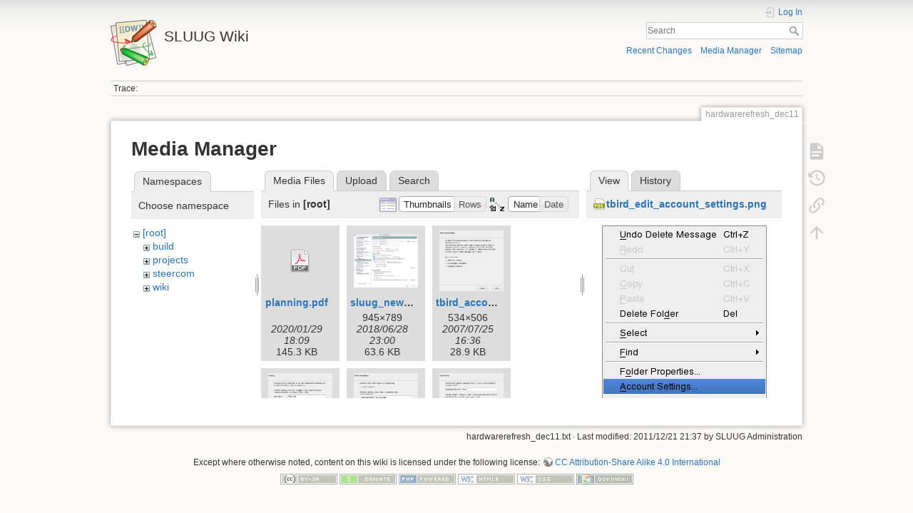

--- FILE ---
content_type: text/html; charset=utf-8
request_url: https://wiki.sluug.org/hardwarerefresh_dec11?image=tbird_edit_account_settings.png&ns=&tab_details=view&do=media&tab_files=files
body_size: 5617
content:
<!DOCTYPE html>
<html lang="en" dir="ltr" class="no-js">
<head>
    <meta charset="utf-8" />
    <title>hardwarerefresh_dec11 [SLUUG Wiki]</title>
    <script>(function(H){H.className=H.className.replace(/\bno-js\b/,'js')})(document.documentElement)</script>
    <meta name="generator" content="DokuWiki"/>
<meta name="theme-color" content="#008800"/>
<meta name="robots" content="noindex,nofollow"/>
<link rel="search" type="application/opensearchdescription+xml" href="/lib/exe/opensearch.php" title="SLUUG Wiki"/>
<link rel="start" href="/"/>
<link rel="contents" href="/hardwarerefresh_dec11?do=index" title="Sitemap"/>
<link rel="manifest" href="/lib/exe/manifest.php"/>
<link rel="alternate" type="application/rss+xml" title="Recent Changes" href="/feed.php"/>
<link rel="alternate" type="application/rss+xml" title="Current namespace" href="/feed.php?mode=list&amp;ns="/>
<link rel="alternate" type="text/html" title="Plain HTML" href="/_export/xhtml/hardwarerefresh_dec11"/>
<link rel="alternate" type="text/plain" title="Wiki Markup" href="/_export/raw/hardwarerefresh_dec11"/>
<link rel="stylesheet" type="text/css" href="/lib/exe/css.php?t=dokuwiki&amp;tseed=302142db49ae0bab94bd8e0f3c255807"/>
<!--[if gte IE 9]><!-->
<script type="text/javascript">/*<![CDATA[*/var NS='';var JSINFO = {"id":"hardwarerefresh_dec11","namespace":"","ACT":"media","useHeadingNavigation":0,"useHeadingContent":0};
/*!]]>*/</script>
<script type="text/javascript" charset="utf-8" src="/lib/exe/jquery.php?tseed=23f888679b4f1dc26eef34902aca964f"></script>
<script type="text/javascript" charset="utf-8" src="/lib/exe/js.php?t=dokuwiki&amp;tseed=302142db49ae0bab94bd8e0f3c255807"></script>
<!--<![endif]-->
    <meta name="viewport" content="width=device-width,initial-scale=1" />
    <link rel="shortcut icon" href="/lib/tpl/dokuwiki/images/favicon.ico" />
<link rel="apple-touch-icon" href="/lib/tpl/dokuwiki/images/apple-touch-icon.png" />
    </head>

<body>
    <div id="dokuwiki__site"><div id="dokuwiki__top" class="site dokuwiki mode_media tpl_dokuwiki     ">

        
<!-- ********** HEADER ********** -->
<div id="dokuwiki__header"><div class="pad group">

    
    <div class="headings group">
        <ul class="a11y skip">
            <li><a href="#dokuwiki__content">skip to content</a></li>
        </ul>

        <h1><a href="/home"  accesskey="h" title="[H]"><img src="/lib/tpl/dokuwiki/images/logo.png" width="64" height="64" alt="" /> <span>SLUUG Wiki</span></a></h1>
            </div>

    <div class="tools group">
        <!-- USER TOOLS -->
                    <div id="dokuwiki__usertools">
                <h3 class="a11y">User Tools</h3>
                <ul>
                    <li class="action login"><a href="/hardwarerefresh_dec11?do=login&amp;sectok=" title="Log In" rel="nofollow"><span>Log In</span><svg xmlns="http://www.w3.org/2000/svg" width="24" height="24" viewBox="0 0 24 24"><path d="M10 17.25V14H3v-4h7V6.75L15.25 12 10 17.25M8 2h9a2 2 0 0 1 2 2v16a2 2 0 0 1-2 2H8a2 2 0 0 1-2-2v-4h2v4h9V4H8v4H6V4a2 2 0 0 1 2-2z"/></svg></a></li>                </ul>
            </div>
        
        <!-- SITE TOOLS -->
        <div id="dokuwiki__sitetools">
            <h3 class="a11y">Site Tools</h3>
            <form action="/home" method="get" role="search" class="search doku_form" id="dw__search" accept-charset="utf-8"><input type="hidden" name="do" value="search" /><input type="hidden" name="id" value="hardwarerefresh_dec11" /><div class="no"><input name="q" type="text" class="edit" title="[F]" accesskey="f" placeholder="Search" autocomplete="on" id="qsearch__in" value="" /><button value="1" type="submit" title="Search">Search</button><div id="qsearch__out" class="ajax_qsearch JSpopup"></div></div></form>            <div class="mobileTools">
                <form action="/doku.php" method="get" accept-charset="utf-8"><div class="no"><input type="hidden" name="id" value="hardwarerefresh_dec11" /><select name="do" class="edit quickselect" title="Tools"><option value="">Tools</option><optgroup label="Page Tools"><option value="">Show page</option><option value="revisions">Old revisions</option><option value="backlink">Backlinks</option></optgroup><optgroup label="Site Tools"><option value="recent">Recent Changes</option><option value="media">Media Manager</option><option value="index">Sitemap</option></optgroup><optgroup label="User Tools"><option value="login">Log In</option></optgroup></select><button type="submit">&gt;</button></div></form>            </div>
            <ul>
                <li class="action recent"><a href="/hardwarerefresh_dec11?do=recent" title="Recent Changes [r]" rel="nofollow" accesskey="r">Recent Changes</a></li><li class="action media"><a href="/hardwarerefresh_dec11?do=media&amp;ns=" title="Media Manager" rel="nofollow">Media Manager</a></li><li class="action index"><a href="/hardwarerefresh_dec11?do=index" title="Sitemap [x]" rel="nofollow" accesskey="x">Sitemap</a></li>            </ul>
        </div>

    </div>

    <!-- BREADCRUMBS -->
            <div class="breadcrumbs">
                                        <div class="trace"><span class="bchead">Trace:</span></div>
                    </div>
    


    <hr class="a11y" />
</div></div><!-- /header -->

        <div class="wrapper group">

            
            <!-- ********** CONTENT ********** -->
            <div id="dokuwiki__content"><div class="pad group">
                
                <div class="pageId"><span>hardwarerefresh_dec11</span></div>

                <div class="page group">
                                                            <!-- wikipage start -->
                    <div id="mediamanager__page">
<h1>Media Manager</h1>
<div class="panel namespaces">
<h2>Namespaces</h2>
<div class="panelHeader">Choose namespace</div>
<div class="panelContent" id="media__tree">

<ul class="idx">
<li class="media level0 open"><img src="/lib/images/minus.gif" alt="−" /><div class="li"><a href="/hardwarerefresh_dec11?ns=&amp;tab_files=files&amp;do=media&amp;tab_details=view&amp;image=tbird_edit_account_settings.png" class="idx_dir">[root]</a></div>
<ul class="idx">
<li class="media level1 closed"><img src="/lib/images/plus.gif" alt="+" /><div class="li"><a href="/hardwarerefresh_dec11?ns=build&amp;tab_files=files&amp;do=media&amp;tab_details=view&amp;image=tbird_edit_account_settings.png" class="idx_dir">build</a></div></li>
<li class="media level1 closed"><img src="/lib/images/plus.gif" alt="+" /><div class="li"><a href="/hardwarerefresh_dec11?ns=projects&amp;tab_files=files&amp;do=media&amp;tab_details=view&amp;image=tbird_edit_account_settings.png" class="idx_dir">projects</a></div></li>
<li class="media level1 closed"><img src="/lib/images/plus.gif" alt="+" /><div class="li"><a href="/hardwarerefresh_dec11?ns=steercom&amp;tab_files=files&amp;do=media&amp;tab_details=view&amp;image=tbird_edit_account_settings.png" class="idx_dir">steercom</a></div></li>
<li class="media level1 closed"><img src="/lib/images/plus.gif" alt="+" /><div class="li"><a href="/hardwarerefresh_dec11?ns=wiki&amp;tab_files=files&amp;do=media&amp;tab_details=view&amp;image=tbird_edit_account_settings.png" class="idx_dir">wiki</a></div></li>
</ul></li>
</ul>
</div>
</div>
<div class="panel filelist">
<h2 class="a11y">Media Files</h2>
<ul class="tabs">
<li><strong>Media Files</strong></li>
<li><a href="/hardwarerefresh_dec11?tab_files=upload&amp;do=media&amp;tab_details=view&amp;image=tbird_edit_account_settings.png&amp;ns=">Upload</a></li>
<li><a href="/hardwarerefresh_dec11?tab_files=search&amp;do=media&amp;tab_details=view&amp;image=tbird_edit_account_settings.png&amp;ns=">Search</a></li>
</ul>
<div class="panelHeader">
<h3>Files in <strong>[root]</strong></h3>
<form class="options" method="get" action="/hardwarerefresh_dec11" accept-charset="utf-8"><div class="no">
<input type="hidden" name="do" value="media" /><input type="hidden" name="tab_files" value="files" /><input type="hidden" name="tab_details" value="view" /><input type="hidden" name="image" value="tbird_edit_account_settings.png" /><input type="hidden" name="ns" value="" /><ul>
<li class="listType"><label class="thumbs" for="listType__thumbs"><input type="radio" id="listType__thumbs" name="list_dwmedia" value="thumbs" checked="checked" /> <span>Thumbnails</span></label>
<label class="rows" for="listType__rows"><input type="radio" id="listType__rows" name="list_dwmedia" value="rows" /> <span>Rows</span></label>
</li>
<li class="sortBy"><label class="name" for="sortBy__name"><input type="radio" id="sortBy__name" name="sort_dwmedia" value="name" checked="checked" /> <span>Name</span></label>
<label class="date" for="sortBy__date"><input type="radio" id="sortBy__date" name="sort_dwmedia" value="date" /> <span>Date</span></label>
</li>
<li><button type="submit">Apply</button>
</li>
</ul>
</div></form>
</div>
<div class="panelContent">
<ul class="thumbs"><li><dl title="planning.pdf">
<dt><a id="d_:planning.pdf" class="image" title="planning.pdf" href="/hardwarerefresh_dec11?image=planning.pdf&amp;ns=&amp;tab_details=view&amp;do=media&amp;tab_files=files"><img src="/lib/images/fileicons/32x32/pdf.png" alt="planning.pdf" class="icon" /></a></dt>
<dd class="name"><a href="/hardwarerefresh_dec11?image=planning.pdf&amp;ns=&amp;tab_details=view&amp;do=media&amp;tab_files=files" id="h_:planning.pdf">planning.pdf</a></dd>
<dd class="size">&#160;</dd>
<dd class="date">2020/01/29 18:09</dd>
<dd class="filesize">145.3 KB</dd>
</dl></li>
<li><dl title="sluug_new_thunderbird.png">
<dt><a id="l_:sluug_new_thunderbird.png" class="image thumb" href="/hardwarerefresh_dec11?image=sluug_new_thunderbird.png&amp;ns=&amp;tab_details=view&amp;do=media&amp;tab_files=files"><img src="/_media/sluug_new_thunderbird.png?w=90&amp;h=75&amp;t=1530244823&amp;tok=5d0f98" alt="sluug_new_thunderbird.png" /></a></dt>
<dd class="name"><a href="/hardwarerefresh_dec11?image=sluug_new_thunderbird.png&amp;ns=&amp;tab_details=view&amp;do=media&amp;tab_files=files" id="h_:sluug_new_thunderbird.png">sluug_new_thunderbird.png</a></dd>
<dd class="size">945&#215;789</dd>
<dd class="date">2018/06/28 23:00</dd>
<dd class="filesize">63.6 KB</dd>
</dl></li>
<li><dl title="tbird_account_wizard_pg1.png">
<dt><a id="l_:tbird_account_wizard_pg1.png" class="image thumb" href="/hardwarerefresh_dec11?image=tbird_account_wizard_pg1.png&amp;ns=&amp;tab_details=view&amp;do=media&amp;tab_files=files"><img src="/_media/tbird_account_wizard_pg1.png?w=90&amp;h=85&amp;t=1185399363&amp;tok=c5ba51" alt="tbird_account_wizard_pg1.png" /></a></dt>
<dd class="name"><a href="/hardwarerefresh_dec11?image=tbird_account_wizard_pg1.png&amp;ns=&amp;tab_details=view&amp;do=media&amp;tab_files=files" id="h_:tbird_account_wizard_pg1.png">tbird_account_wizard_pg1.png</a></dd>
<dd class="size">534&#215;506</dd>
<dd class="date">2007/07/25 16:36</dd>
<dd class="filesize">28.9 KB</dd>
</dl></li>
<li><dl title="tbird_account_wizard_pg2.png">
<dt><a id="l_:tbird_account_wizard_pg2.png" class="image thumb" href="/hardwarerefresh_dec11?image=tbird_account_wizard_pg2.png&amp;ns=&amp;tab_details=view&amp;do=media&amp;tab_files=files"><img src="/_media/tbird_account_wizard_pg2.png?w=90&amp;h=85&amp;t=1185399967&amp;tok=f201ab" alt="tbird_account_wizard_pg2.png" /></a></dt>
<dd class="name"><a href="/hardwarerefresh_dec11?image=tbird_account_wizard_pg2.png&amp;ns=&amp;tab_details=view&amp;do=media&amp;tab_files=files" id="h_:tbird_account_wizard_pg2.png">tbird_account_wizard_pg2.png</a></dd>
<dd class="size">534&#215;506</dd>
<dd class="date">2007/07/25 16:46</dd>
<dd class="filesize">24.5 KB</dd>
</dl></li>
<li><dl title="tbird_account_wizard_pg3.png">
<dt><a id="l_:tbird_account_wizard_pg3.png" class="image thumb" href="/hardwarerefresh_dec11?image=tbird_account_wizard_pg3.png&amp;ns=&amp;tab_details=view&amp;do=media&amp;tab_files=files"><img src="/_media/tbird_account_wizard_pg3.png?w=90&amp;h=85&amp;t=1185400041&amp;tok=df1071" alt="tbird_account_wizard_pg3.png" /></a></dt>
<dd class="name"><a href="/hardwarerefresh_dec11?image=tbird_account_wizard_pg3.png&amp;ns=&amp;tab_details=view&amp;do=media&amp;tab_files=files" id="h_:tbird_account_wizard_pg3.png">tbird_account_wizard_pg3.png</a></dd>
<dd class="size">534&#215;506</dd>
<dd class="date">2007/07/25 16:47</dd>
<dd class="filesize">23.7 KB</dd>
</dl></li>
<li><dl title="tbird_account_wizard_pg4.png">
<dt><a id="l_:tbird_account_wizard_pg4.png" class="image thumb" href="/hardwarerefresh_dec11?image=tbird_account_wizard_pg4.png&amp;ns=&amp;tab_details=view&amp;do=media&amp;tab_files=files"><img src="/_media/tbird_account_wizard_pg4.png?w=90&amp;h=85&amp;t=1185400055&amp;tok=bb578c" alt="tbird_account_wizard_pg4.png" /></a></dt>
<dd class="name"><a href="/hardwarerefresh_dec11?image=tbird_account_wizard_pg4.png&amp;ns=&amp;tab_details=view&amp;do=media&amp;tab_files=files" id="h_:tbird_account_wizard_pg4.png">tbird_account_wizard_pg4.png</a></dd>
<dd class="size">534&#215;506</dd>
<dd class="date">2007/07/25 16:47</dd>
<dd class="filesize">19.5 KB</dd>
</dl></li>
<li><dl title="tbird_account_wizard_pg5.png">
<dt><a id="l_:tbird_account_wizard_pg5.png" class="image thumb" href="/hardwarerefresh_dec11?image=tbird_account_wizard_pg5.png&amp;ns=&amp;tab_details=view&amp;do=media&amp;tab_files=files"><img src="/_media/tbird_account_wizard_pg5.png?w=90&amp;h=85&amp;t=1185400069&amp;tok=1b7ede" alt="tbird_account_wizard_pg5.png" /></a></dt>
<dd class="name"><a href="/hardwarerefresh_dec11?image=tbird_account_wizard_pg5.png&amp;ns=&amp;tab_details=view&amp;do=media&amp;tab_files=files" id="h_:tbird_account_wizard_pg5.png">tbird_account_wizard_pg5.png</a></dd>
<dd class="size">534&#215;506</dd>
<dd class="date">2007/07/25 16:47</dd>
<dd class="filesize">15 KB</dd>
</dl></li>
<li><dl title="tbird_bud.png">
<dt><a id="l_:tbird_bud.png" class="image thumb" href="/hardwarerefresh_dec11?image=tbird_bud.png&amp;ns=&amp;tab_details=view&amp;do=media&amp;tab_files=files"><img src="/_media/tbird_bud.png?w=90&amp;h=86&amp;t=1185396561&amp;tok=b7c9ff" alt="tbird_bud.png" /></a></dt>
<dd class="name"><a href="/hardwarerefresh_dec11?image=tbird_bud.png&amp;ns=&amp;tab_details=view&amp;do=media&amp;tab_files=files" id="h_:tbird_bud.png">tbird_bud.png</a></dd>
<dd class="size">347&#215;332</dd>
<dd class="date">2007/07/25 15:49</dd>
<dd class="filesize">17.8 KB</dd>
</dl></li>
<li><dl title="tbird_composition.png">
<dt><a id="l_:tbird_composition.png" class="image thumb" href="/hardwarerefresh_dec11?image=tbird_composition.png&amp;ns=&amp;tab_details=view&amp;do=media&amp;tab_files=files"><img src="/_media/tbird_composition.png?w=90&amp;h=30&amp;t=1185546523&amp;tok=788e2b" alt="tbird_composition.png" /></a></dt>
<dd class="name"><a href="/hardwarerefresh_dec11?image=tbird_composition.png&amp;ns=&amp;tab_details=view&amp;do=media&amp;tab_files=files" id="h_:tbird_composition.png">tbird_composition.png</a></dd>
<dd class="size">239&#215;80</dd>
<dd class="date">2007/07/27 09:28</dd>
<dd class="filesize">5.4 KB</dd>
</dl></li>
<li><dl title="tbird_edit_account_settings.png">
<dt><a id="l_:tbird_edit_account_settings.png" class="image thumb" href="/hardwarerefresh_dec11?image=tbird_edit_account_settings.png&amp;ns=&amp;tab_details=view&amp;do=media&amp;tab_files=files"><img src="/_media/tbird_edit_account_settings.png?w=80&amp;h=90&amp;t=1185397984&amp;tok=ff7ddb" alt="tbird_edit_account_settings.png" /></a></dt>
<dd class="name"><a href="/hardwarerefresh_dec11?image=tbird_edit_account_settings.png&amp;ns=&amp;tab_details=view&amp;do=media&amp;tab_files=files" id="h_:tbird_edit_account_settings.png">tbird_edit_account_settings.png</a></dd>
<dd class="size">231&#215;259</dd>
<dd class="date">2007/07/25 16:13</dd>
<dd class="filesize">10.9 KB</dd>
</dl></li>
<li><dl title="tbird_junk_filter.png">
<dt><a id="l_:tbird_junk_filter.png" class="image thumb" href="/hardwarerefresh_dec11?image=tbird_junk_filter.png&amp;ns=&amp;tab_details=view&amp;do=media&amp;tab_files=files"><img src="/_media/tbird_junk_filter.png?w=90&amp;h=83&amp;t=1185396577&amp;tok=c9c84a" alt="tbird_junk_filter.png" /></a></dt>
<dd class="name"><a href="/hardwarerefresh_dec11?image=tbird_junk_filter.png&amp;ns=&amp;tab_details=view&amp;do=media&amp;tab_files=files" id="h_:tbird_junk_filter.png">tbird_junk_filter.png</a></dd>
<dd class="size">576&#215;533</dd>
<dd class="date">2007/07/25 15:49</dd>
<dd class="filesize">47.6 KB</dd>
</dl></li>
<li><dl title="tbird_mich.png">
<dt><a id="l_:tbird_mich.png" class="image thumb" href="/hardwarerefresh_dec11?image=tbird_mich.png&amp;ns=&amp;tab_details=view&amp;do=media&amp;tab_files=files"><img src="/_media/tbird_mich.png?w=90&amp;h=81&amp;t=1185396593&amp;tok=5caeb3" alt="tbird_mich.png" /></a></dt>
<dd class="name"><a href="/hardwarerefresh_dec11?image=tbird_mich.png&amp;ns=&amp;tab_details=view&amp;do=media&amp;tab_files=files" id="h_:tbird_mich.png">tbird_mich.png</a></dd>
<dd class="size">734&#215;666</dd>
<dd class="date">2007/07/25 15:49</dd>
<dd class="filesize">93.7 KB</dd>
</dl></li>
<li><dl title="tbird_no_html.png">
<dt><a id="l_:tbird_no_html.png" class="image thumb" href="/hardwarerefresh_dec11?image=tbird_no_html.png&amp;ns=&amp;tab_details=view&amp;do=media&amp;tab_files=files"><img src="/_media/tbird_no_html.png?w=90&amp;h=39&amp;t=1185546584&amp;tok=e56f2a" alt="tbird_no_html.png" /></a></dt>
<dd class="name"><a href="/hardwarerefresh_dec11?image=tbird_no_html.png&amp;ns=&amp;tab_details=view&amp;do=media&amp;tab_files=files" id="h_:tbird_no_html.png">tbird_no_html.png</a></dd>
<dd class="size">490&#215;214</dd>
<dd class="date">2007/07/27 09:29</dd>
<dd class="filesize">14.8 KB</dd>
</dl></li>
<li><dl title="tbird_outgoing_server_settings.png">
<dt><a id="l_:tbird_outgoing_server_settings.png" class="image thumb" href="/hardwarerefresh_dec11?image=tbird_outgoing_server_settings.png&amp;ns=&amp;tab_details=view&amp;do=media&amp;tab_files=files"><img src="/_media/tbird_outgoing_server_settings.png?w=90&amp;h=70&amp;t=1186353043&amp;tok=271d84" alt="tbird_outgoing_server_settings.png" /></a></dt>
<dd class="name"><a href="/hardwarerefresh_dec11?image=tbird_outgoing_server_settings.png&amp;ns=&amp;tab_details=view&amp;do=media&amp;tab_files=files" id="h_:tbird_outgoing_server_settings.png">tbird_outgoing_server_settings.png</a></dd>
<dd class="size">490&#215;384</dd>
<dd class="date">2007/08/05 17:30</dd>
<dd class="filesize">19.9 KB</dd>
</dl></li>
<li><dl title="tbird_secure_imap.png">
<dt><a id="l_:tbird_secure_imap.png" class="image thumb" href="/hardwarerefresh_dec11?image=tbird_secure_imap.png&amp;ns=&amp;tab_details=view&amp;do=media&amp;tab_files=files"><img src="/_media/tbird_secure_imap.png?w=90&amp;h=45&amp;t=1185566637&amp;tok=eb9a56" alt="tbird_secure_imap.png" /></a></dt>
<dd class="name"><a href="/hardwarerefresh_dec11?image=tbird_secure_imap.png&amp;ns=&amp;tab_details=view&amp;do=media&amp;tab_files=files" id="h_:tbird_secure_imap.png">tbird_secure_imap.png</a></dd>
<dd class="size">490&#215;248</dd>
<dd class="date">2007/07/27 15:03</dd>
<dd class="filesize">14.1 KB</dd>
</dl></li>
<li><dl title="tbird_secure_imap1.png">
<dt><a id="l_:tbird_secure_imap1.png" class="image thumb" href="/hardwarerefresh_dec11?image=tbird_secure_imap1.png&amp;ns=&amp;tab_details=view&amp;do=media&amp;tab_files=files"><img src="/_media/tbird_secure_imap1.png?w=90&amp;h=23&amp;t=1185566999&amp;tok=47e123" alt="tbird_secure_imap1.png" /></a></dt>
<dd class="name"><a href="/hardwarerefresh_dec11?image=tbird_secure_imap1.png&amp;ns=&amp;tab_details=view&amp;do=media&amp;tab_files=files" id="h_:tbird_secure_imap1.png">tbird_secure_imap1.png</a></dd>
<dd class="size">225&#215;58</dd>
<dd class="date">2007/07/27 15:09</dd>
<dd class="filesize">4 KB</dd>
</dl></li>
<li><dl title="tbird_sluug.odt">
<dt><a id="d_:tbird_sluug.odt" class="image" title="tbird_sluug.odt" href="/hardwarerefresh_dec11?image=tbird_sluug.odt&amp;ns=&amp;tab_details=view&amp;do=media&amp;tab_files=files"><img src="/lib/images/fileicons/32x32/odt.png" alt="tbird_sluug.odt" class="icon" /></a></dt>
<dd class="name"><a href="/hardwarerefresh_dec11?image=tbird_sluug.odt&amp;ns=&amp;tab_details=view&amp;do=media&amp;tab_files=files" id="h_:tbird_sluug.odt">tbird_sluug.odt</a></dd>
<dd class="size">&#160;</dd>
<dd class="date">2018/06/28 22:59</dd>
<dd class="filesize">1 MB</dd>
</dl></li>
<li><dl title="tbird_sluug_ssl_465.png">
<dt><a id="l_:tbird_sluug_ssl_465.png" class="image thumb" href="/hardwarerefresh_dec11?image=tbird_sluug_ssl_465.png&amp;ns=&amp;tab_details=view&amp;do=media&amp;tab_files=files"><img src="/_media/tbird_sluug_ssl_465.png?w=90&amp;h=86&amp;t=1186352135&amp;tok=67c173" alt="tbird_sluug_ssl_465.png" /></a></dt>
<dd class="name"><a href="/hardwarerefresh_dec11?image=tbird_sluug_ssl_465.png&amp;ns=&amp;tab_details=view&amp;do=media&amp;tab_files=files" id="h_:tbird_sluug_ssl_465.png">tbird_sluug_ssl_465.png</a></dd>
<dd class="size">354&#215;340</dd>
<dd class="date">2007/08/05 17:15</dd>
<dd class="filesize">16.8 KB</dd>
</dl></li>
<li><dl title="tbird_smtp_select.png">
<dt><a id="l_:tbird_smtp_select.png" class="image thumb" href="/hardwarerefresh_dec11?image=tbird_smtp_select.png&amp;ns=&amp;tab_details=view&amp;do=media&amp;tab_files=files"><img src="/_media/tbird_smtp_select.png?w=90&amp;h=64&amp;t=1185542734&amp;tok=cc2e60" alt="tbird_smtp_select.png" /></a></dt>
<dd class="name"><a href="/hardwarerefresh_dec11?image=tbird_smtp_select.png&amp;ns=&amp;tab_details=view&amp;do=media&amp;tab_files=files" id="h_:tbird_smtp_select.png">tbird_smtp_select.png</a></dd>
<dd class="size">491&#215;354</dd>
<dd class="date">2007/07/27 08:25</dd>
<dd class="filesize">23.6 KB</dd>
</dl></li>
<li><dl title="tbird_smtp_select_outgoing.png">
<dt><a id="l_:tbird_smtp_select_outgoing.png" class="image thumb" href="/hardwarerefresh_dec11?image=tbird_smtp_select_outgoing.png&amp;ns=&amp;tab_details=view&amp;do=media&amp;tab_files=files"><img src="/_media/tbird_smtp_select_outgoing.png?w=90&amp;h=66&amp;t=1185542904&amp;tok=b498d6" alt="tbird_smtp_select_outgoing.png" /></a></dt>
<dd class="name"><a href="/hardwarerefresh_dec11?image=tbird_smtp_select_outgoing.png&amp;ns=&amp;tab_details=view&amp;do=media&amp;tab_files=files" id="h_:tbird_smtp_select_outgoing.png">tbird_smtp_select_outgoing.png</a></dd>
<dd class="size">247&#215;183</dd>
<dd class="date">2007/07/27 08:28</dd>
<dd class="filesize">8.2 KB</dd>
</dl></li>
<li><dl title="tbird_to_html1.png">
<dt><a id="l_:tbird_to_html1.png" class="image thumb" href="/hardwarerefresh_dec11?image=tbird_to_html1.png&amp;ns=&amp;tab_details=view&amp;do=media&amp;tab_files=files"><img src="/_media/tbird_to_html1.png?w=75&amp;h=90&amp;t=1185547006&amp;tok=da5f23" alt="tbird_to_html1.png" /></a></dt>
<dd class="name"><a href="/hardwarerefresh_dec11?image=tbird_to_html1.png&amp;ns=&amp;tab_details=view&amp;do=media&amp;tab_files=files" id="h_:tbird_to_html1.png">tbird_to_html1.png</a></dd>
<dd class="size">260&#215;310</dd>
<dd class="date">2007/07/27 09:36</dd>
<dd class="filesize">12.6 KB</dd>
</dl></li>
</ul>
</div>
</div>
<div class="panel file">
<h2 class="a11y">File</h2>
<ul class="tabs">
<li><strong>View</strong></li>
<li><a href="/hardwarerefresh_dec11?tab_details=history&amp;do=media&amp;tab_files=files&amp;image=tbird_edit_account_settings.png&amp;ns=">History</a></li>
</ul>
<div class="panelHeader"><h3><strong><a href="/_media/tbird_edit_account_settings.png" class="select mediafile mf_png" title="View original file">tbird_edit_account_settings.png</a></strong></h3></div>
<div class="panelContent">
<div class="image"><a href="/_media/tbird_edit_account_settings.png?t=1185397984&amp;w=231&amp;h=259&amp;tok=e7d799" target="_blank" title="View original file"><img src="/_media/tbird_edit_account_settings.png?t=1185397984&amp;w=231&amp;h=259&amp;tok=e7d799" alt="" style="max-width: 231px;" /></a></div>
<ul class="actions">
</ul>
<dl>
<dt>Date:</dt><dd>2007/07/25 16:13</dd>
<dt>Filename:</dt><dd>tbird_edit_account_settings.png</dd>
<dt>Format:</dt><dd>PNG</dd>
<dt>Size:</dt><dd>11KB</dd>
<dt>Width:</dt><dd>231</dd>
<dt>Height:</dt><dd>259</dd>
</dl>
<dl>
<dt>References for:</dt><dd>Nothing was found.</dd></dl>
</div>
</div>
</div>

                    <!-- wikipage stop -->
                                    </div>

                <div class="docInfo"><bdi>hardwarerefresh_dec11.txt</bdi> · Last modified: 2011/12/21 21:37 by <bdi>SLUUG Administration</bdi></div>

                            </div></div><!-- /content -->

            <hr class="a11y" />

            <!-- PAGE ACTIONS -->
            <div id="dokuwiki__pagetools">
                <h3 class="a11y">Page Tools</h3>
                <div class="tools">
                    <ul>
                        <li class="show"><a href="/hardwarerefresh_dec11?do=" title="Show page [v]" rel="nofollow" accesskey="v"><span>Show page</span><svg xmlns="http://www.w3.org/2000/svg" width="24" height="24" viewBox="0 0 24 24"><path d="M13 9h5.5L13 3.5V9M6 2h8l6 6v12a2 2 0 0 1-2 2H6a2 2 0 0 1-2-2V4c0-1.11.89-2 2-2m9 16v-2H6v2h9m3-4v-2H6v2h12z"/></svg></a></li><li class="revs"><a href="/hardwarerefresh_dec11?do=revisions" title="Old revisions [o]" rel="nofollow" accesskey="o"><span>Old revisions</span><svg xmlns="http://www.w3.org/2000/svg" width="24" height="24" viewBox="0 0 24 24"><path d="M11 7v5.11l4.71 2.79.79-1.28-4-2.37V7m0-5C8.97 2 5.91 3.92 4.27 6.77L2 4.5V11h6.5L5.75 8.25C6.96 5.73 9.5 4 12.5 4a7.5 7.5 0 0 1 7.5 7.5 7.5 7.5 0 0 1-7.5 7.5c-3.27 0-6.03-2.09-7.06-5h-2.1c1.1 4.03 4.77 7 9.16 7 5.24 0 9.5-4.25 9.5-9.5A9.5 9.5 0 0 0 12.5 2z"/></svg></a></li><li class="backlink"><a href="/hardwarerefresh_dec11?do=backlink" title="Backlinks" rel="nofollow"><span>Backlinks</span><svg xmlns="http://www.w3.org/2000/svg" width="24" height="24" viewBox="0 0 24 24"><path d="M10.59 13.41c.41.39.41 1.03 0 1.42-.39.39-1.03.39-1.42 0a5.003 5.003 0 0 1 0-7.07l3.54-3.54a5.003 5.003 0 0 1 7.07 0 5.003 5.003 0 0 1 0 7.07l-1.49 1.49c.01-.82-.12-1.64-.4-2.42l.47-.48a2.982 2.982 0 0 0 0-4.24 2.982 2.982 0 0 0-4.24 0l-3.53 3.53a2.982 2.982 0 0 0 0 4.24m2.82-4.24c.39-.39 1.03-.39 1.42 0a5.003 5.003 0 0 1 0 7.07l-3.54 3.54a5.003 5.003 0 0 1-7.07 0 5.003 5.003 0 0 1 0-7.07l1.49-1.49c-.01.82.12 1.64.4 2.43l-.47.47a2.982 2.982 0 0 0 0 4.24 2.982 2.982 0 0 0 4.24 0l3.53-3.53a2.982 2.982 0 0 0 0-4.24.973.973 0 0 1 0-1.42z"/></svg></a></li><li class="top"><a href="#dokuwiki__top" title="Back to top [t]" rel="nofollow" accesskey="t"><span>Back to top</span><svg xmlns="http://www.w3.org/2000/svg" width="24" height="24" viewBox="0 0 24 24"><path d="M13 20h-2V8l-5.5 5.5-1.42-1.42L12 4.16l7.92 7.92-1.42 1.42L13 8v12z"/></svg></a></li>                    </ul>
                </div>
            </div>
        </div><!-- /wrapper -->

        
<!-- ********** FOOTER ********** -->
<div id="dokuwiki__footer"><div class="pad">
    <div class="license">Except where otherwise noted, content on this wiki is licensed under the following license: <bdi><a href="http://creativecommons.org/licenses/by-sa/4.0/" rel="license" class="urlextern">CC Attribution-Share Alike 4.0 International</a></bdi></div>
    <div class="buttons">
        <a href="http://creativecommons.org/licenses/by-sa/4.0/" rel="license"><img src="/lib/images/license/button/cc-by-sa.png" alt="CC Attribution-Share Alike 4.0 International" /></a>        <a href="https://www.dokuwiki.org/donate" title="Donate" ><img
            src="/lib/tpl/dokuwiki/images/button-donate.gif" width="80" height="15" alt="Donate" /></a>
        <a href="https://php.net" title="Powered by PHP" ><img
            src="/lib/tpl/dokuwiki/images/button-php.gif" width="80" height="15" alt="Powered by PHP" /></a>
        <a href="//validator.w3.org/check/referer" title="Valid HTML5" ><img
            src="/lib/tpl/dokuwiki/images/button-html5.png" width="80" height="15" alt="Valid HTML5" /></a>
        <a href="//jigsaw.w3.org/css-validator/check/referer?profile=css3" title="Valid CSS" ><img
            src="/lib/tpl/dokuwiki/images/button-css.png" width="80" height="15" alt="Valid CSS" /></a>
        <a href="https://dokuwiki.org/" title="Driven by DokuWiki" ><img
            src="/lib/tpl/dokuwiki/images/button-dw.png" width="80" height="15" alt="Driven by DokuWiki" /></a>
    </div>
</div></div><!-- /footer -->

    </div></div><!-- /site -->

    <div class="no"><img src="/lib/exe/indexer.php?id=hardwarerefresh_dec11&amp;1769029063" width="2" height="1" alt="" /></div>
    <div id="screen__mode" class="no"></div></body>
</html>
